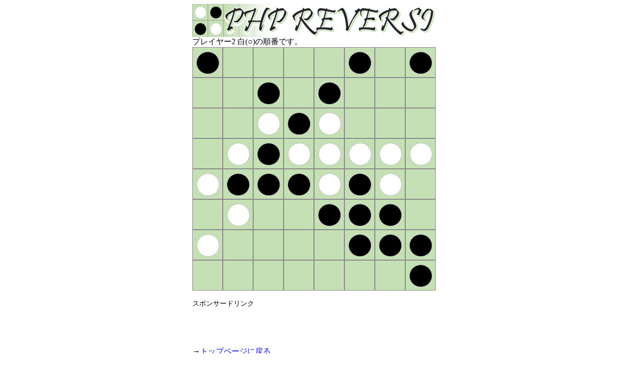

--- FILE ---
content_type: text/html; charset=UTF-8
request_url: https://kunisan.jp/reversi/game.php?LOC=1000010100101000002520000252222223512120020011102000011100000001&JUN=2&MOD=0&HAN=3
body_size: 5482
content:
<!DOCUTYPE html>
<html lang="ja">
<head>
<meta http-equiv="Content-Type" content="text/html; charset=UTF-8">
<meta name="description" content="PHPで動作するオセロもどきゲーム(リバーシ)。">
<meta name="keywords" content="オセロ,リバーシ,Reversi,php">
<meta name="viewport" content="width=530">
<link rel="stylesheet" href="basic.css" type="text/css">
<link rel="shortcut icon" href="//kunisan.jp/k.ico">
<title>PHP REVERSI - PHPリバーシ</title>
<!-- Global site tag (gtag.js) - Google Analytics -->
<script async src="https://www.googletagmanager.com/gtag/js?id=UA-7088758-1"></script>
<script>
  window.dataLayer = window.dataLayer || [];
  function gtag(){dataLayer.push(arguments);}
  gtag('js', new Date());
  
  gtag('config', 'UA-7088758-1');
</script>
</head>
<body>

<img src="title.gif" alt="PHP REVERSI"><br>
    
プレイヤー2 白(○)の順番です。<br>
            <img src="1.gif?0" class="location"><a href="game.php?LOC=1400010100601000002620000212222221112120020011102000011100000001&JUN=1&MOD=0&HAN=3"><img src="0.gif?0" class="location_okeru"></a><a href="game.php?LOC=1040010100601000002120000212222221112120020011102000011100000001&JUN=1&MOD=0&HAN=3"><img src="0.gif?0" class="location_okeru"></a><img src="0.gif?0" class="location"><a href="game.php?LOC=1000410100106000002120000212222221112120020011102000011100000001&JUN=1&MOD=0&HAN=3"><img src="0.gif?0" class="location_okeru"></a><img src="1.gif?0" class="location"><img src="0.gif?0" class="location"><img src="1.gif?0" class="location"><br>
        <img src="0.gif?0" class="location"><img src="0.gif?0" class="location"><img src="1.gif?0" class="location"><a href="game.php?LOC=1000010100141000002620000212222221112120020011102000011100000001&JUN=1&MOD=0&HAN=3"><img src="0.gif?0" class="location_okeru"></a><img src="1.gif?0" class="location"><img src="0.gif?0" class="location"><img src="0.gif?0" class="location"><img src="0.gif?0" class="location"><br>
        <img src="0.gif?0" class="location"><img src="0.gif?0" class="location"><img src="2.gif?0" class="location"><img src="5.gif?1769820722" class="location"><img src="2.gif?0" class="location"><img src="0.gif?0" class="location"><img src="0.gif?0" class="location"><img src="0.gif?0" class="location"><br>
        <img src="0.gif?0" class="location"><img src="2.gif?0" class="location"><img src="5.gif?1769820722" class="location"><img src="2.gif?0" class="location"><img src="2.gif?0" class="location"><img src="2.gif?0" class="location"><img src="2.gif?0" class="location"><img src="2.gif?0" class="location"><br>
        <img src="2.gif?0" class="location"><img src="3.gif?1769820722" class="location"><img src="5.gif?1769820722" class="location"><img src="1.gif?0" class="location"><img src="2.gif?0" class="location"><img src="1.gif?0" class="location"><img src="2.gif?0" class="location"><img src="0.gif?0" class="location"><br>
        <img src="0.gif?0" class="location"><img src="2.gif?0" class="location"><a href="game.php?LOC=1000010100101000002120000262222221662120024011102000011100000001&JUN=1&MOD=0&HAN=3"><img src="0.gif?0" class="location_okeru"></a><a href="game.php?LOC=1000010100101000002120000212222221662120020411102000011100000001&JUN=1&MOD=0&HAN=3"><img src="0.gif?0" class="location_okeru"></a><img src="1.gif?0" class="location"><img src="1.gif?0" class="location"><img src="1.gif?0" class="location"><img src="0.gif?0" class="location"><br>
        <img src="2.gif?0" class="location"><img src="0.gif?0" class="location"><img src="0.gif?0" class="location"><a href="game.php?LOC=1000010100101000002120000212222221112620020061102004011100000001&JUN=1&MOD=0&HAN=3"><img src="0.gif?0" class="location_okeru"></a><a href="game.php?LOC=1000010100101000002120000212222221112120020066102000411100000001&JUN=1&MOD=0&HAN=3"><img src="0.gif?0" class="location_okeru"></a><img src="1.gif?0" class="location"><img src="1.gif?0" class="location"><img src="1.gif?0" class="location"><br>
        <img src="0.gif?0" class="location"><img src="0.gif?0" class="location"><img src="0.gif?0" class="location"><img src="0.gif?0" class="location"><img src="0.gif?0" class="location"><a href="game.php?LOC=1000010100101000002120000212222221112620020016102000061100000401&JUN=1&MOD=0&HAN=3"><img src="0.gif?0" class="location_okeru"></a><a href="game.php?LOC=1000010100101000002120000212222221112120020011602000016100000041&JUN=1&MOD=0&HAN=3"><img src="0.gif?0" class="location_okeru"></a><img src="1.gif?0" class="location"><br>
        
<br>
    
<span style="font-size: 85%;">スポンサードリンク</span><br>
<script async src="//pagead2.googlesyndication.com/pagead/js/adsbygoogle.js"></script>
<!-- PHP REVERSI -->
<ins class="adsbygoogle"
     style="display:inline-block;width:468px;height:60px"
     data-ad-client="ca-pub-3104102888335550"
     data-ad-slot="1993879319"></ins>
<script>
(adsbygoogle = window.adsbygoogle || []).push({});
</script>
<br><br>
        
→<a href="index.html">トップページに戻る</a><br>

    

<img src="border.gif" style="margin-top: 16px; margin-bottom: 16px;"><br>
    
<div class="bottom_center">
    『<a href="index.html" class="gray_bold">PHP REVERSI</a>』- 製作: <a href="//kunisan.jp/kuni/profile.html" target="_blank">小川 邦久</a> / <a href="//kunisan.jp/kuni/mailer.html" target="_blank">ご意見・ご感想</a> / <a href="//kunisan.jp/privacy_policy.html" target="_blank">プライバシーポリシー</a><br>
Copyright (C) 2016 KUNISAN.JP. All Rights Reserved.
</div>

    
</body>
</html>

--- FILE ---
content_type: text/html; charset=utf-8
request_url: https://www.google.com/recaptcha/api2/aframe
body_size: 267
content:
<!DOCTYPE HTML><html><head><meta http-equiv="content-type" content="text/html; charset=UTF-8"></head><body><script nonce="zigZV_mFA3yxkOh1kau-Tw">/** Anti-fraud and anti-abuse applications only. See google.com/recaptcha */ try{var clients={'sodar':'https://pagead2.googlesyndication.com/pagead/sodar?'};window.addEventListener("message",function(a){try{if(a.source===window.parent){var b=JSON.parse(a.data);var c=clients[b['id']];if(c){var d=document.createElement('img');d.src=c+b['params']+'&rc='+(localStorage.getItem("rc::a")?sessionStorage.getItem("rc::b"):"");window.document.body.appendChild(d);sessionStorage.setItem("rc::e",parseInt(sessionStorage.getItem("rc::e")||0)+1);localStorage.setItem("rc::h",'1769820724100');}}}catch(b){}});window.parent.postMessage("_grecaptcha_ready", "*");}catch(b){}</script></body></html>